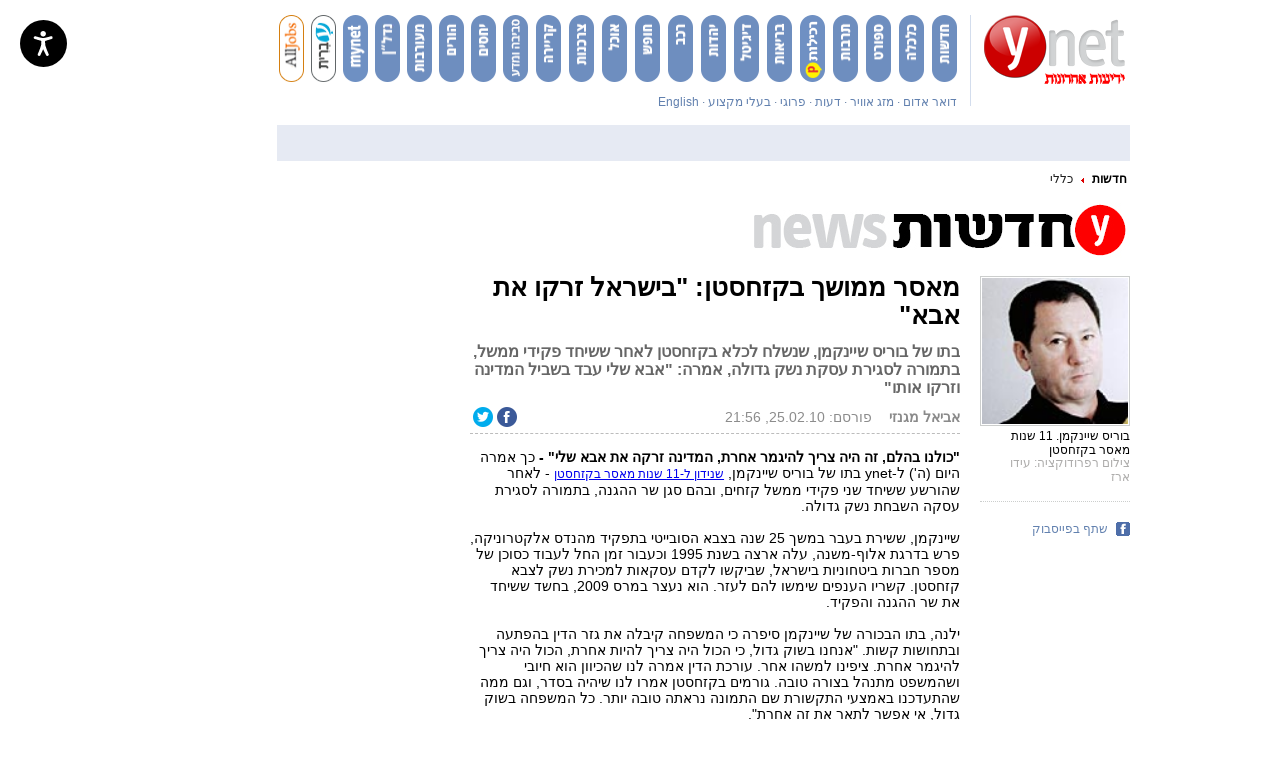

--- FILE ---
content_type: text/html; charset=utf-8
request_url: https://www.google.com/recaptcha/api2/aframe
body_size: -103
content:
<!DOCTYPE HTML><html><head><meta http-equiv="content-type" content="text/html; charset=UTF-8"></head><body><script nonce="x37lOK8yttJpE5_UHpgqew">/** Anti-fraud and anti-abuse applications only. See google.com/recaptcha */ try{var clients={'sodar':'https://pagead2.googlesyndication.com/pagead/sodar?'};window.addEventListener("message",function(a){try{if(a.source===window.parent){var b=JSON.parse(a.data);var c=clients[b['id']];if(c){var d=document.createElement('img');d.src=c+b['params']+'&rc='+(localStorage.getItem("rc::a")?sessionStorage.getItem("rc::b"):"");window.document.body.appendChild(d);sessionStorage.setItem("rc::e",parseInt(sessionStorage.getItem("rc::e")||0)+1);localStorage.setItem("rc::h",'1768816148860');}}}catch(b){}});window.parent.postMessage("_grecaptcha_ready", "*");}catch(b){}</script></body></html>

--- FILE ---
content_type: text/javascript;charset=utf-8
request_url: https://p1cluster.cxense.com/p1.js
body_size: 99
content:
cX.library.onP1('v6mk4qlpl3wk3ryaa9enlr8dv');


--- FILE ---
content_type: text/javascript;charset=utf-8
request_url: https://id.cxense.com/public/user/id?json=%7B%22identities%22%3A%5B%7B%22type%22%3A%22ckp%22%2C%22id%22%3A%22mkkzgmzm4k2a3uqa%22%7D%2C%7B%22type%22%3A%22lst%22%2C%22id%22%3A%22v6mk4qlpl3wk3ryaa9enlr8dv%22%7D%2C%7B%22type%22%3A%22cst%22%2C%22id%22%3A%22v6mk4qlpl3wk3ryaa9enlr8dv%22%7D%5D%7D&callback=cXJsonpCB1
body_size: 188
content:
/**/
cXJsonpCB1({"httpStatus":200,"response":{"userId":"cx:69dqaw93csid1h6pk17tg36ch:3ct8e7fudmw6y","newUser":true}})

--- FILE ---
content_type: application/javascript
request_url: https://pauth.ynet.co.il/id/api/v1/identity/token/verify?browser_id=mkkzgmzm4k2a3uqa&page_view_id=mkkzgmzlq9rmvj79&content_type=article&page_title=%D7%9E%D7%90%D7%A1%D7%A8+%D7%9E%D7%9E%D7%95%D7%A9%D7%9A+%D7%91%D7%A7%D7%96%D7%97%D7%A1%D7%98%D7%9F%3A+%22%D7%91%D7%99%D7%A9%D7%A8%D7%90%D7%9C+%D7%96%D7%A8%D7%A7%D7%95+%D7%90%D7%AA+%D7%90%D7%91%D7%90%22&callback=jsonp8852&client_id=scyIGFmBpu&site=https%3A%2F%2Fwww.ynet.co.il&user_state=anon
body_size: -111
content:
jsonp8852({
  "error" : "access_denied",
  "site_cookie_domain" : ".ynet.co.il",
  "email_confirmation_required" : null,
  "extend_expired_access_enabled" : false,
  "authorized_by_sso" : false
})